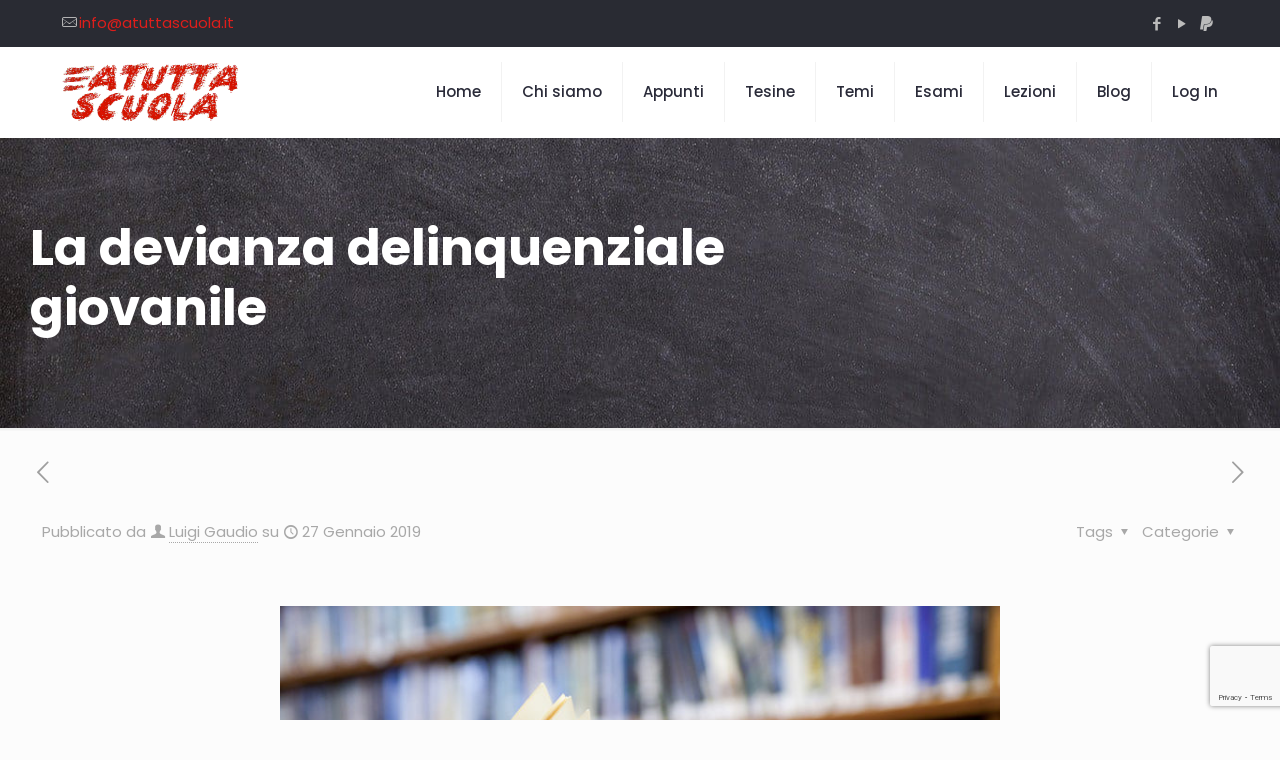

--- FILE ---
content_type: text/html; charset=utf-8
request_url: https://www.google.com/recaptcha/api2/anchor?ar=1&k=6LcuAQ4fAAAAAIZCQKo9AzCjOMGKkWLRompvUUud&co=aHR0cHM6Ly93d3cuYXR1dHRhc2N1b2xhLml0OjQ0Mw..&hl=en&v=PoyoqOPhxBO7pBk68S4YbpHZ&size=invisible&anchor-ms=20000&execute-ms=30000&cb=ppxfnnudq1mk
body_size: 48611
content:
<!DOCTYPE HTML><html dir="ltr" lang="en"><head><meta http-equiv="Content-Type" content="text/html; charset=UTF-8">
<meta http-equiv="X-UA-Compatible" content="IE=edge">
<title>reCAPTCHA</title>
<style type="text/css">
/* cyrillic-ext */
@font-face {
  font-family: 'Roboto';
  font-style: normal;
  font-weight: 400;
  font-stretch: 100%;
  src: url(//fonts.gstatic.com/s/roboto/v48/KFO7CnqEu92Fr1ME7kSn66aGLdTylUAMa3GUBHMdazTgWw.woff2) format('woff2');
  unicode-range: U+0460-052F, U+1C80-1C8A, U+20B4, U+2DE0-2DFF, U+A640-A69F, U+FE2E-FE2F;
}
/* cyrillic */
@font-face {
  font-family: 'Roboto';
  font-style: normal;
  font-weight: 400;
  font-stretch: 100%;
  src: url(//fonts.gstatic.com/s/roboto/v48/KFO7CnqEu92Fr1ME7kSn66aGLdTylUAMa3iUBHMdazTgWw.woff2) format('woff2');
  unicode-range: U+0301, U+0400-045F, U+0490-0491, U+04B0-04B1, U+2116;
}
/* greek-ext */
@font-face {
  font-family: 'Roboto';
  font-style: normal;
  font-weight: 400;
  font-stretch: 100%;
  src: url(//fonts.gstatic.com/s/roboto/v48/KFO7CnqEu92Fr1ME7kSn66aGLdTylUAMa3CUBHMdazTgWw.woff2) format('woff2');
  unicode-range: U+1F00-1FFF;
}
/* greek */
@font-face {
  font-family: 'Roboto';
  font-style: normal;
  font-weight: 400;
  font-stretch: 100%;
  src: url(//fonts.gstatic.com/s/roboto/v48/KFO7CnqEu92Fr1ME7kSn66aGLdTylUAMa3-UBHMdazTgWw.woff2) format('woff2');
  unicode-range: U+0370-0377, U+037A-037F, U+0384-038A, U+038C, U+038E-03A1, U+03A3-03FF;
}
/* math */
@font-face {
  font-family: 'Roboto';
  font-style: normal;
  font-weight: 400;
  font-stretch: 100%;
  src: url(//fonts.gstatic.com/s/roboto/v48/KFO7CnqEu92Fr1ME7kSn66aGLdTylUAMawCUBHMdazTgWw.woff2) format('woff2');
  unicode-range: U+0302-0303, U+0305, U+0307-0308, U+0310, U+0312, U+0315, U+031A, U+0326-0327, U+032C, U+032F-0330, U+0332-0333, U+0338, U+033A, U+0346, U+034D, U+0391-03A1, U+03A3-03A9, U+03B1-03C9, U+03D1, U+03D5-03D6, U+03F0-03F1, U+03F4-03F5, U+2016-2017, U+2034-2038, U+203C, U+2040, U+2043, U+2047, U+2050, U+2057, U+205F, U+2070-2071, U+2074-208E, U+2090-209C, U+20D0-20DC, U+20E1, U+20E5-20EF, U+2100-2112, U+2114-2115, U+2117-2121, U+2123-214F, U+2190, U+2192, U+2194-21AE, U+21B0-21E5, U+21F1-21F2, U+21F4-2211, U+2213-2214, U+2216-22FF, U+2308-230B, U+2310, U+2319, U+231C-2321, U+2336-237A, U+237C, U+2395, U+239B-23B7, U+23D0, U+23DC-23E1, U+2474-2475, U+25AF, U+25B3, U+25B7, U+25BD, U+25C1, U+25CA, U+25CC, U+25FB, U+266D-266F, U+27C0-27FF, U+2900-2AFF, U+2B0E-2B11, U+2B30-2B4C, U+2BFE, U+3030, U+FF5B, U+FF5D, U+1D400-1D7FF, U+1EE00-1EEFF;
}
/* symbols */
@font-face {
  font-family: 'Roboto';
  font-style: normal;
  font-weight: 400;
  font-stretch: 100%;
  src: url(//fonts.gstatic.com/s/roboto/v48/KFO7CnqEu92Fr1ME7kSn66aGLdTylUAMaxKUBHMdazTgWw.woff2) format('woff2');
  unicode-range: U+0001-000C, U+000E-001F, U+007F-009F, U+20DD-20E0, U+20E2-20E4, U+2150-218F, U+2190, U+2192, U+2194-2199, U+21AF, U+21E6-21F0, U+21F3, U+2218-2219, U+2299, U+22C4-22C6, U+2300-243F, U+2440-244A, U+2460-24FF, U+25A0-27BF, U+2800-28FF, U+2921-2922, U+2981, U+29BF, U+29EB, U+2B00-2BFF, U+4DC0-4DFF, U+FFF9-FFFB, U+10140-1018E, U+10190-1019C, U+101A0, U+101D0-101FD, U+102E0-102FB, U+10E60-10E7E, U+1D2C0-1D2D3, U+1D2E0-1D37F, U+1F000-1F0FF, U+1F100-1F1AD, U+1F1E6-1F1FF, U+1F30D-1F30F, U+1F315, U+1F31C, U+1F31E, U+1F320-1F32C, U+1F336, U+1F378, U+1F37D, U+1F382, U+1F393-1F39F, U+1F3A7-1F3A8, U+1F3AC-1F3AF, U+1F3C2, U+1F3C4-1F3C6, U+1F3CA-1F3CE, U+1F3D4-1F3E0, U+1F3ED, U+1F3F1-1F3F3, U+1F3F5-1F3F7, U+1F408, U+1F415, U+1F41F, U+1F426, U+1F43F, U+1F441-1F442, U+1F444, U+1F446-1F449, U+1F44C-1F44E, U+1F453, U+1F46A, U+1F47D, U+1F4A3, U+1F4B0, U+1F4B3, U+1F4B9, U+1F4BB, U+1F4BF, U+1F4C8-1F4CB, U+1F4D6, U+1F4DA, U+1F4DF, U+1F4E3-1F4E6, U+1F4EA-1F4ED, U+1F4F7, U+1F4F9-1F4FB, U+1F4FD-1F4FE, U+1F503, U+1F507-1F50B, U+1F50D, U+1F512-1F513, U+1F53E-1F54A, U+1F54F-1F5FA, U+1F610, U+1F650-1F67F, U+1F687, U+1F68D, U+1F691, U+1F694, U+1F698, U+1F6AD, U+1F6B2, U+1F6B9-1F6BA, U+1F6BC, U+1F6C6-1F6CF, U+1F6D3-1F6D7, U+1F6E0-1F6EA, U+1F6F0-1F6F3, U+1F6F7-1F6FC, U+1F700-1F7FF, U+1F800-1F80B, U+1F810-1F847, U+1F850-1F859, U+1F860-1F887, U+1F890-1F8AD, U+1F8B0-1F8BB, U+1F8C0-1F8C1, U+1F900-1F90B, U+1F93B, U+1F946, U+1F984, U+1F996, U+1F9E9, U+1FA00-1FA6F, U+1FA70-1FA7C, U+1FA80-1FA89, U+1FA8F-1FAC6, U+1FACE-1FADC, U+1FADF-1FAE9, U+1FAF0-1FAF8, U+1FB00-1FBFF;
}
/* vietnamese */
@font-face {
  font-family: 'Roboto';
  font-style: normal;
  font-weight: 400;
  font-stretch: 100%;
  src: url(//fonts.gstatic.com/s/roboto/v48/KFO7CnqEu92Fr1ME7kSn66aGLdTylUAMa3OUBHMdazTgWw.woff2) format('woff2');
  unicode-range: U+0102-0103, U+0110-0111, U+0128-0129, U+0168-0169, U+01A0-01A1, U+01AF-01B0, U+0300-0301, U+0303-0304, U+0308-0309, U+0323, U+0329, U+1EA0-1EF9, U+20AB;
}
/* latin-ext */
@font-face {
  font-family: 'Roboto';
  font-style: normal;
  font-weight: 400;
  font-stretch: 100%;
  src: url(//fonts.gstatic.com/s/roboto/v48/KFO7CnqEu92Fr1ME7kSn66aGLdTylUAMa3KUBHMdazTgWw.woff2) format('woff2');
  unicode-range: U+0100-02BA, U+02BD-02C5, U+02C7-02CC, U+02CE-02D7, U+02DD-02FF, U+0304, U+0308, U+0329, U+1D00-1DBF, U+1E00-1E9F, U+1EF2-1EFF, U+2020, U+20A0-20AB, U+20AD-20C0, U+2113, U+2C60-2C7F, U+A720-A7FF;
}
/* latin */
@font-face {
  font-family: 'Roboto';
  font-style: normal;
  font-weight: 400;
  font-stretch: 100%;
  src: url(//fonts.gstatic.com/s/roboto/v48/KFO7CnqEu92Fr1ME7kSn66aGLdTylUAMa3yUBHMdazQ.woff2) format('woff2');
  unicode-range: U+0000-00FF, U+0131, U+0152-0153, U+02BB-02BC, U+02C6, U+02DA, U+02DC, U+0304, U+0308, U+0329, U+2000-206F, U+20AC, U+2122, U+2191, U+2193, U+2212, U+2215, U+FEFF, U+FFFD;
}
/* cyrillic-ext */
@font-face {
  font-family: 'Roboto';
  font-style: normal;
  font-weight: 500;
  font-stretch: 100%;
  src: url(//fonts.gstatic.com/s/roboto/v48/KFO7CnqEu92Fr1ME7kSn66aGLdTylUAMa3GUBHMdazTgWw.woff2) format('woff2');
  unicode-range: U+0460-052F, U+1C80-1C8A, U+20B4, U+2DE0-2DFF, U+A640-A69F, U+FE2E-FE2F;
}
/* cyrillic */
@font-face {
  font-family: 'Roboto';
  font-style: normal;
  font-weight: 500;
  font-stretch: 100%;
  src: url(//fonts.gstatic.com/s/roboto/v48/KFO7CnqEu92Fr1ME7kSn66aGLdTylUAMa3iUBHMdazTgWw.woff2) format('woff2');
  unicode-range: U+0301, U+0400-045F, U+0490-0491, U+04B0-04B1, U+2116;
}
/* greek-ext */
@font-face {
  font-family: 'Roboto';
  font-style: normal;
  font-weight: 500;
  font-stretch: 100%;
  src: url(//fonts.gstatic.com/s/roboto/v48/KFO7CnqEu92Fr1ME7kSn66aGLdTylUAMa3CUBHMdazTgWw.woff2) format('woff2');
  unicode-range: U+1F00-1FFF;
}
/* greek */
@font-face {
  font-family: 'Roboto';
  font-style: normal;
  font-weight: 500;
  font-stretch: 100%;
  src: url(//fonts.gstatic.com/s/roboto/v48/KFO7CnqEu92Fr1ME7kSn66aGLdTylUAMa3-UBHMdazTgWw.woff2) format('woff2');
  unicode-range: U+0370-0377, U+037A-037F, U+0384-038A, U+038C, U+038E-03A1, U+03A3-03FF;
}
/* math */
@font-face {
  font-family: 'Roboto';
  font-style: normal;
  font-weight: 500;
  font-stretch: 100%;
  src: url(//fonts.gstatic.com/s/roboto/v48/KFO7CnqEu92Fr1ME7kSn66aGLdTylUAMawCUBHMdazTgWw.woff2) format('woff2');
  unicode-range: U+0302-0303, U+0305, U+0307-0308, U+0310, U+0312, U+0315, U+031A, U+0326-0327, U+032C, U+032F-0330, U+0332-0333, U+0338, U+033A, U+0346, U+034D, U+0391-03A1, U+03A3-03A9, U+03B1-03C9, U+03D1, U+03D5-03D6, U+03F0-03F1, U+03F4-03F5, U+2016-2017, U+2034-2038, U+203C, U+2040, U+2043, U+2047, U+2050, U+2057, U+205F, U+2070-2071, U+2074-208E, U+2090-209C, U+20D0-20DC, U+20E1, U+20E5-20EF, U+2100-2112, U+2114-2115, U+2117-2121, U+2123-214F, U+2190, U+2192, U+2194-21AE, U+21B0-21E5, U+21F1-21F2, U+21F4-2211, U+2213-2214, U+2216-22FF, U+2308-230B, U+2310, U+2319, U+231C-2321, U+2336-237A, U+237C, U+2395, U+239B-23B7, U+23D0, U+23DC-23E1, U+2474-2475, U+25AF, U+25B3, U+25B7, U+25BD, U+25C1, U+25CA, U+25CC, U+25FB, U+266D-266F, U+27C0-27FF, U+2900-2AFF, U+2B0E-2B11, U+2B30-2B4C, U+2BFE, U+3030, U+FF5B, U+FF5D, U+1D400-1D7FF, U+1EE00-1EEFF;
}
/* symbols */
@font-face {
  font-family: 'Roboto';
  font-style: normal;
  font-weight: 500;
  font-stretch: 100%;
  src: url(//fonts.gstatic.com/s/roboto/v48/KFO7CnqEu92Fr1ME7kSn66aGLdTylUAMaxKUBHMdazTgWw.woff2) format('woff2');
  unicode-range: U+0001-000C, U+000E-001F, U+007F-009F, U+20DD-20E0, U+20E2-20E4, U+2150-218F, U+2190, U+2192, U+2194-2199, U+21AF, U+21E6-21F0, U+21F3, U+2218-2219, U+2299, U+22C4-22C6, U+2300-243F, U+2440-244A, U+2460-24FF, U+25A0-27BF, U+2800-28FF, U+2921-2922, U+2981, U+29BF, U+29EB, U+2B00-2BFF, U+4DC0-4DFF, U+FFF9-FFFB, U+10140-1018E, U+10190-1019C, U+101A0, U+101D0-101FD, U+102E0-102FB, U+10E60-10E7E, U+1D2C0-1D2D3, U+1D2E0-1D37F, U+1F000-1F0FF, U+1F100-1F1AD, U+1F1E6-1F1FF, U+1F30D-1F30F, U+1F315, U+1F31C, U+1F31E, U+1F320-1F32C, U+1F336, U+1F378, U+1F37D, U+1F382, U+1F393-1F39F, U+1F3A7-1F3A8, U+1F3AC-1F3AF, U+1F3C2, U+1F3C4-1F3C6, U+1F3CA-1F3CE, U+1F3D4-1F3E0, U+1F3ED, U+1F3F1-1F3F3, U+1F3F5-1F3F7, U+1F408, U+1F415, U+1F41F, U+1F426, U+1F43F, U+1F441-1F442, U+1F444, U+1F446-1F449, U+1F44C-1F44E, U+1F453, U+1F46A, U+1F47D, U+1F4A3, U+1F4B0, U+1F4B3, U+1F4B9, U+1F4BB, U+1F4BF, U+1F4C8-1F4CB, U+1F4D6, U+1F4DA, U+1F4DF, U+1F4E3-1F4E6, U+1F4EA-1F4ED, U+1F4F7, U+1F4F9-1F4FB, U+1F4FD-1F4FE, U+1F503, U+1F507-1F50B, U+1F50D, U+1F512-1F513, U+1F53E-1F54A, U+1F54F-1F5FA, U+1F610, U+1F650-1F67F, U+1F687, U+1F68D, U+1F691, U+1F694, U+1F698, U+1F6AD, U+1F6B2, U+1F6B9-1F6BA, U+1F6BC, U+1F6C6-1F6CF, U+1F6D3-1F6D7, U+1F6E0-1F6EA, U+1F6F0-1F6F3, U+1F6F7-1F6FC, U+1F700-1F7FF, U+1F800-1F80B, U+1F810-1F847, U+1F850-1F859, U+1F860-1F887, U+1F890-1F8AD, U+1F8B0-1F8BB, U+1F8C0-1F8C1, U+1F900-1F90B, U+1F93B, U+1F946, U+1F984, U+1F996, U+1F9E9, U+1FA00-1FA6F, U+1FA70-1FA7C, U+1FA80-1FA89, U+1FA8F-1FAC6, U+1FACE-1FADC, U+1FADF-1FAE9, U+1FAF0-1FAF8, U+1FB00-1FBFF;
}
/* vietnamese */
@font-face {
  font-family: 'Roboto';
  font-style: normal;
  font-weight: 500;
  font-stretch: 100%;
  src: url(//fonts.gstatic.com/s/roboto/v48/KFO7CnqEu92Fr1ME7kSn66aGLdTylUAMa3OUBHMdazTgWw.woff2) format('woff2');
  unicode-range: U+0102-0103, U+0110-0111, U+0128-0129, U+0168-0169, U+01A0-01A1, U+01AF-01B0, U+0300-0301, U+0303-0304, U+0308-0309, U+0323, U+0329, U+1EA0-1EF9, U+20AB;
}
/* latin-ext */
@font-face {
  font-family: 'Roboto';
  font-style: normal;
  font-weight: 500;
  font-stretch: 100%;
  src: url(//fonts.gstatic.com/s/roboto/v48/KFO7CnqEu92Fr1ME7kSn66aGLdTylUAMa3KUBHMdazTgWw.woff2) format('woff2');
  unicode-range: U+0100-02BA, U+02BD-02C5, U+02C7-02CC, U+02CE-02D7, U+02DD-02FF, U+0304, U+0308, U+0329, U+1D00-1DBF, U+1E00-1E9F, U+1EF2-1EFF, U+2020, U+20A0-20AB, U+20AD-20C0, U+2113, U+2C60-2C7F, U+A720-A7FF;
}
/* latin */
@font-face {
  font-family: 'Roboto';
  font-style: normal;
  font-weight: 500;
  font-stretch: 100%;
  src: url(//fonts.gstatic.com/s/roboto/v48/KFO7CnqEu92Fr1ME7kSn66aGLdTylUAMa3yUBHMdazQ.woff2) format('woff2');
  unicode-range: U+0000-00FF, U+0131, U+0152-0153, U+02BB-02BC, U+02C6, U+02DA, U+02DC, U+0304, U+0308, U+0329, U+2000-206F, U+20AC, U+2122, U+2191, U+2193, U+2212, U+2215, U+FEFF, U+FFFD;
}
/* cyrillic-ext */
@font-face {
  font-family: 'Roboto';
  font-style: normal;
  font-weight: 900;
  font-stretch: 100%;
  src: url(//fonts.gstatic.com/s/roboto/v48/KFO7CnqEu92Fr1ME7kSn66aGLdTylUAMa3GUBHMdazTgWw.woff2) format('woff2');
  unicode-range: U+0460-052F, U+1C80-1C8A, U+20B4, U+2DE0-2DFF, U+A640-A69F, U+FE2E-FE2F;
}
/* cyrillic */
@font-face {
  font-family: 'Roboto';
  font-style: normal;
  font-weight: 900;
  font-stretch: 100%;
  src: url(//fonts.gstatic.com/s/roboto/v48/KFO7CnqEu92Fr1ME7kSn66aGLdTylUAMa3iUBHMdazTgWw.woff2) format('woff2');
  unicode-range: U+0301, U+0400-045F, U+0490-0491, U+04B0-04B1, U+2116;
}
/* greek-ext */
@font-face {
  font-family: 'Roboto';
  font-style: normal;
  font-weight: 900;
  font-stretch: 100%;
  src: url(//fonts.gstatic.com/s/roboto/v48/KFO7CnqEu92Fr1ME7kSn66aGLdTylUAMa3CUBHMdazTgWw.woff2) format('woff2');
  unicode-range: U+1F00-1FFF;
}
/* greek */
@font-face {
  font-family: 'Roboto';
  font-style: normal;
  font-weight: 900;
  font-stretch: 100%;
  src: url(//fonts.gstatic.com/s/roboto/v48/KFO7CnqEu92Fr1ME7kSn66aGLdTylUAMa3-UBHMdazTgWw.woff2) format('woff2');
  unicode-range: U+0370-0377, U+037A-037F, U+0384-038A, U+038C, U+038E-03A1, U+03A3-03FF;
}
/* math */
@font-face {
  font-family: 'Roboto';
  font-style: normal;
  font-weight: 900;
  font-stretch: 100%;
  src: url(//fonts.gstatic.com/s/roboto/v48/KFO7CnqEu92Fr1ME7kSn66aGLdTylUAMawCUBHMdazTgWw.woff2) format('woff2');
  unicode-range: U+0302-0303, U+0305, U+0307-0308, U+0310, U+0312, U+0315, U+031A, U+0326-0327, U+032C, U+032F-0330, U+0332-0333, U+0338, U+033A, U+0346, U+034D, U+0391-03A1, U+03A3-03A9, U+03B1-03C9, U+03D1, U+03D5-03D6, U+03F0-03F1, U+03F4-03F5, U+2016-2017, U+2034-2038, U+203C, U+2040, U+2043, U+2047, U+2050, U+2057, U+205F, U+2070-2071, U+2074-208E, U+2090-209C, U+20D0-20DC, U+20E1, U+20E5-20EF, U+2100-2112, U+2114-2115, U+2117-2121, U+2123-214F, U+2190, U+2192, U+2194-21AE, U+21B0-21E5, U+21F1-21F2, U+21F4-2211, U+2213-2214, U+2216-22FF, U+2308-230B, U+2310, U+2319, U+231C-2321, U+2336-237A, U+237C, U+2395, U+239B-23B7, U+23D0, U+23DC-23E1, U+2474-2475, U+25AF, U+25B3, U+25B7, U+25BD, U+25C1, U+25CA, U+25CC, U+25FB, U+266D-266F, U+27C0-27FF, U+2900-2AFF, U+2B0E-2B11, U+2B30-2B4C, U+2BFE, U+3030, U+FF5B, U+FF5D, U+1D400-1D7FF, U+1EE00-1EEFF;
}
/* symbols */
@font-face {
  font-family: 'Roboto';
  font-style: normal;
  font-weight: 900;
  font-stretch: 100%;
  src: url(//fonts.gstatic.com/s/roboto/v48/KFO7CnqEu92Fr1ME7kSn66aGLdTylUAMaxKUBHMdazTgWw.woff2) format('woff2');
  unicode-range: U+0001-000C, U+000E-001F, U+007F-009F, U+20DD-20E0, U+20E2-20E4, U+2150-218F, U+2190, U+2192, U+2194-2199, U+21AF, U+21E6-21F0, U+21F3, U+2218-2219, U+2299, U+22C4-22C6, U+2300-243F, U+2440-244A, U+2460-24FF, U+25A0-27BF, U+2800-28FF, U+2921-2922, U+2981, U+29BF, U+29EB, U+2B00-2BFF, U+4DC0-4DFF, U+FFF9-FFFB, U+10140-1018E, U+10190-1019C, U+101A0, U+101D0-101FD, U+102E0-102FB, U+10E60-10E7E, U+1D2C0-1D2D3, U+1D2E0-1D37F, U+1F000-1F0FF, U+1F100-1F1AD, U+1F1E6-1F1FF, U+1F30D-1F30F, U+1F315, U+1F31C, U+1F31E, U+1F320-1F32C, U+1F336, U+1F378, U+1F37D, U+1F382, U+1F393-1F39F, U+1F3A7-1F3A8, U+1F3AC-1F3AF, U+1F3C2, U+1F3C4-1F3C6, U+1F3CA-1F3CE, U+1F3D4-1F3E0, U+1F3ED, U+1F3F1-1F3F3, U+1F3F5-1F3F7, U+1F408, U+1F415, U+1F41F, U+1F426, U+1F43F, U+1F441-1F442, U+1F444, U+1F446-1F449, U+1F44C-1F44E, U+1F453, U+1F46A, U+1F47D, U+1F4A3, U+1F4B0, U+1F4B3, U+1F4B9, U+1F4BB, U+1F4BF, U+1F4C8-1F4CB, U+1F4D6, U+1F4DA, U+1F4DF, U+1F4E3-1F4E6, U+1F4EA-1F4ED, U+1F4F7, U+1F4F9-1F4FB, U+1F4FD-1F4FE, U+1F503, U+1F507-1F50B, U+1F50D, U+1F512-1F513, U+1F53E-1F54A, U+1F54F-1F5FA, U+1F610, U+1F650-1F67F, U+1F687, U+1F68D, U+1F691, U+1F694, U+1F698, U+1F6AD, U+1F6B2, U+1F6B9-1F6BA, U+1F6BC, U+1F6C6-1F6CF, U+1F6D3-1F6D7, U+1F6E0-1F6EA, U+1F6F0-1F6F3, U+1F6F7-1F6FC, U+1F700-1F7FF, U+1F800-1F80B, U+1F810-1F847, U+1F850-1F859, U+1F860-1F887, U+1F890-1F8AD, U+1F8B0-1F8BB, U+1F8C0-1F8C1, U+1F900-1F90B, U+1F93B, U+1F946, U+1F984, U+1F996, U+1F9E9, U+1FA00-1FA6F, U+1FA70-1FA7C, U+1FA80-1FA89, U+1FA8F-1FAC6, U+1FACE-1FADC, U+1FADF-1FAE9, U+1FAF0-1FAF8, U+1FB00-1FBFF;
}
/* vietnamese */
@font-face {
  font-family: 'Roboto';
  font-style: normal;
  font-weight: 900;
  font-stretch: 100%;
  src: url(//fonts.gstatic.com/s/roboto/v48/KFO7CnqEu92Fr1ME7kSn66aGLdTylUAMa3OUBHMdazTgWw.woff2) format('woff2');
  unicode-range: U+0102-0103, U+0110-0111, U+0128-0129, U+0168-0169, U+01A0-01A1, U+01AF-01B0, U+0300-0301, U+0303-0304, U+0308-0309, U+0323, U+0329, U+1EA0-1EF9, U+20AB;
}
/* latin-ext */
@font-face {
  font-family: 'Roboto';
  font-style: normal;
  font-weight: 900;
  font-stretch: 100%;
  src: url(//fonts.gstatic.com/s/roboto/v48/KFO7CnqEu92Fr1ME7kSn66aGLdTylUAMa3KUBHMdazTgWw.woff2) format('woff2');
  unicode-range: U+0100-02BA, U+02BD-02C5, U+02C7-02CC, U+02CE-02D7, U+02DD-02FF, U+0304, U+0308, U+0329, U+1D00-1DBF, U+1E00-1E9F, U+1EF2-1EFF, U+2020, U+20A0-20AB, U+20AD-20C0, U+2113, U+2C60-2C7F, U+A720-A7FF;
}
/* latin */
@font-face {
  font-family: 'Roboto';
  font-style: normal;
  font-weight: 900;
  font-stretch: 100%;
  src: url(//fonts.gstatic.com/s/roboto/v48/KFO7CnqEu92Fr1ME7kSn66aGLdTylUAMa3yUBHMdazQ.woff2) format('woff2');
  unicode-range: U+0000-00FF, U+0131, U+0152-0153, U+02BB-02BC, U+02C6, U+02DA, U+02DC, U+0304, U+0308, U+0329, U+2000-206F, U+20AC, U+2122, U+2191, U+2193, U+2212, U+2215, U+FEFF, U+FFFD;
}

</style>
<link rel="stylesheet" type="text/css" href="https://www.gstatic.com/recaptcha/releases/PoyoqOPhxBO7pBk68S4YbpHZ/styles__ltr.css">
<script nonce="4bD4kuU7FnLa0vYqjoKbIA" type="text/javascript">window['__recaptcha_api'] = 'https://www.google.com/recaptcha/api2/';</script>
<script type="text/javascript" src="https://www.gstatic.com/recaptcha/releases/PoyoqOPhxBO7pBk68S4YbpHZ/recaptcha__en.js" nonce="4bD4kuU7FnLa0vYqjoKbIA">
      
    </script></head>
<body><div id="rc-anchor-alert" class="rc-anchor-alert"></div>
<input type="hidden" id="recaptcha-token" value="[base64]">
<script type="text/javascript" nonce="4bD4kuU7FnLa0vYqjoKbIA">
      recaptcha.anchor.Main.init("[\x22ainput\x22,[\x22bgdata\x22,\x22\x22,\[base64]/[base64]/MjU1Ong/[base64]/[base64]/[base64]/[base64]/[base64]/[base64]/[base64]/[base64]/[base64]/[base64]/[base64]/[base64]/[base64]/[base64]/[base64]\\u003d\x22,\[base64]\\u003d\\u003d\x22,\x22ajTCkMOBwo3DrEXDnsKBwoREw7rDpMOeKcKCw5kqw5PDucOBaMKrAcKLw6/[base64]/CiF/DvGkWw6FzbQ9yeRlqw4ZGaB9ow6DDvh1MMcO7QcKnBTBBLBLDjMK0wrhDwr3DhX4Qwp/CgjZ7NsKFVsKwUWrCqGPDtMK3AcKLwo3DicOGD8KsSsKvOzwyw7N8woDCozpBesO+wrA8wr/Cp8KMHyLDpcOUwrlYEWTClBtHwrbDkWLDusOkKsOcXcOffMO4LiHDkXgbCcKnWcOpwqrDjWx3LMONwp1SBgzCjsObwpbDk8OLFlFjwqfCkE/DtiAHw5Ykw6hHwqnCkh8Ow54Owo5nw6TCjsK0woFdGz1eIH0jP2TCt1jCisOEwqBtw4pVBcO9wq1/[base64]/w5MvwppwworDtsKOw5/CjlXDs8KDdjFlPU1xwoZ9wqp2U8Oyw57DklUkEgzDlsKuwqhdwrwibMKsw6tifW7CkyZHwp0jwqrCpjHDlh83w53Dr07CpyHCqcOUw7o+OQsSw61tPcKaYcKJw4/Cil7CsynCuS/DnsOVw5fDgcKaW8OHFcO/w5RUwo0WGFJXa8OPAcOHwpsraU5sC3w/asKLD2l0cCbDh8KDwr8wwo4KKBfDvMOKXsOjFMKpw5zDu8KPHBlow7TCuwZWwo1PAMKWTsKgwqHCjGPCv8OQTcK6wqFPTR/Ds8O5w4x/[base64]/[base64]/TsO9wo0cwocfZyrDt8KbWGFfBMKlw6PClDZ8wqpzFnBgTk7CsT/[base64]/[base64]/CsOnC8OBGFPDvBdPwpgfwqoTacOMw4fCu8KdwqrCmsOjw7kvwo5Mw4DCrW7Ct8OFwrDCsTHClcOEwqwlWcKGBjfCosOxAMKdfMKiwpLCkQjCqsKiWsKcLVYLw4XDk8Kgw7w3LMK6w4PCszjDhsKoFsKjw6Jew5jChsO8w7/CvgESw64mw77DhMOIEcKAw4fCjMKxY8OOMCFfw6hrwoNxwofDugLCrcOiFTs+w7jDp8KPcxg5w6XCpsOCw5QLwrPDjcO8w4LDtUpIXn7CryRUwp/DhcO6MhDCu8O8WsKbJMOUwozChw9jwr7Ct1wIOGHDu8OGXExwNjNzwod7w51cN8KkX8KQTg8wMBvDsMKlWBkBwp4nw5NGKsO5Tm06wr/DvQJlw4HCg1Bxwp3CisKhRiNdS2kyKSEHwp3DjsO8wrwbwqnDi3jCnMK5NsKRdWDDkcKKJ8KjwrLCrA3CnMOHQ8KvEUDCpjDDosO8AQXCoQ/DksK8fsK1K3UvRVlUeXTCjsKLw7chwqdnMiE5w7rCncK+wpTDscKWw7/CvDU5AcOIYh/DsDkaw4fCm8OwEcOhwpPDt1PCksKDwpolOsKnwq3Dh8OfSx4RU8Kyw6nCl1MmSVw2w7rDp8K4w7Y8WR7CmsK3w6TDhsK2worChS0Ow4Row6nCgi/DssOgQFRLJ18Qw6RFecK6w5Z6W0PDrcKWw5vDrVE/[base64]/CuxTDlVI6acOSw5Yjw4NKInpmwpF/w7HDrMK5w6vDvWpMWcKow4vCnURUwrbDncO1VsOQVHPCmi7DkXrCnsKKTWTCpMOzc8KCw4lLTlMpagnCvcOkRTHDkk45JAVZK0/CnGjDvcKhL8OQJsKDdUTDvS/[base64]/DsMO0wp3DlUAkwo1OL1deIsKQw5PDqn5uZMKQwoDComZKJWbCnwgca8OpL8KVFBfDusOhN8Kmw4gYwprCjzjDihEEGz5eJ1/DgMOrSxXDpMKjGcKUd019GcKlw7VHeMKcw4lGw53CkEDCnMKxdT7CljLDsgXDncKGw54oQ8KJw7rCrMOBH8KEworDjcKVwoYDwpbCvcOVZy8aw5HDiCAHZw3CtMOaOsO/[base64]/[base64]/CksOmw5nCoHrDs8Kew59SGGHCpE/[base64]/CrcOfw7NVw7DDv8Kawo58fcObw6zDqMKHw7XCrEAnwp3CkcKHb8OnNcKFw5vDtcOvRMOnbzQqRgzDijIEw4Qfwq7CmX3Dp2zCt8O6wp7DiHzDrMO0bBnDtBlgw7IkE8OuGV/Dqn7Cs29VO8OADCTCjBdow4LCqQ0Sw5PCi1PDvltAwqlzVRALwrEbwpZ6aQjDgGF+XcOzw68KwpfDi8KXGcK4QcKMw4DCkMOsXXc5w7bCnMO3w4ZDw7PChUXCrcOOw7F/wpR5w7HDrcOsw5A/ajHDojlhwoECw6rDq8O0wqYWJFkXwpUrw5zCuwvCrsOYw5kMwppYwqA/esOWwrDCklRVwoUgPEYdw53DlG/Cqwkowr00w43CoH/Dtx3CnsO8w5hGNMOmw6vCsR0HHsOHw5omwqN0d8KDR8K2w6VFKCUkwoQdwp86GAFQw7Evw6B7wrh0w5omLjMXQwlmw4kHIDs/IsObanPDmFR7LG1nw7lvTcKzT13DlHnDlGRpeEvDucKbw6pKdHDCv37DvkPDoMOlMcOAf8OWwoIgJMKeZcKQw4wEwqLDgi0gwqgNFcOJwp/DhcO/c8O0e8OyfxDCosKwZMOTw5Rtw78PJCU9ZMK6wqvCjn/DukTDs1PDlsO2woVZwoBcwobCoVBlLmUIw4tDfWvCnSMQEzfCrR3DsVpXAEMQQF3CqMOjBsOqXsOew67ClRPDrMKfPMOkw61IesO4H2DCn8K/N0c7LMO9IGLDisOUADTCpcKBw5HDssKgXMKpM8OYcUNeRy/[base64]/[base64]/w5jCtivDp8O+w6zDrXsvHcOEwo9PwoMzwr98wp4TwrFswr5zHH9gG8KMGsKqw69UOMKewq3DrsKXw4HDvMOkFcKgJUfDrMKcZ3RuK8OIIRjDocKAP8OMOC8jA8OUHiMDw6DDpTc9dcKjw6cOw6fCnMKSwr/[base64]/CgMODWMOWwphow5kewpvDuS4jBA7CinTCgcOww63Ci0PCt0c6cFl5AcKswqlfwqbDpMKtwoXCrwvDuA8Kw4VEccK0wpnCnMO0w6LDtEYtwrJDJMK1wp/CmMOhK2E/wpgfD8Ose8Kiw4QofmHDh04Vw77CiMKGeik+cGXCs8KXC8OSwqvDjsKcIMKDw6kyMMOgfmbDpXjDocKdVcKsw7PDnsKdw5ZCWCQRw4gNbHTDosO/w615ARnDuA3CkMK7w5w4dgtYw5HDvzk0w51gJyvDscOyw4XChzJuw6Jjwr/CjzfDvTBZw7LDnALDmMKrw6UWZsK+wr/DmErCqGDDhcKGwpQuFWtCw5dHwocSbcO5JcORwrTCjCbCn2LCusKrUyJiW8KewrbDoMOWwr/[base64]/DmxjDnWMAK8O2w7HCoEPDpMOaC8KYYMKmw6kYwo53D1puCVXDlMOdEwzDg8OvwoLCssOnIG4YSMKnwqUkwonCtnBqZQV9wqU3w4NcFkdUXsORw5JHcF7ChGDCmwRAw5DDi8Oww5xKw73DhDoVw6HCpsO+OcOAFCVmYXxwwq/[base64]/bgU3c8Oow68xw53Ct8KwWsOowqbCh8K3wp3CmMOFdiQNGMKwMMKjVSgjDVzCqHF4wpE1TlDDg8KKPMOGe8KHwrEswqDCnB0Cw5nCncKkO8O+KlvCq8Khw6BfWzPCvsKUGlRBwqItZsOhw6Qtw4bCoDTClhbCojPDhsKsHsKuwqPDiATDvcKIwq/Dp3kmB8OHfsO+w4zDl2vCqsKVZ8K2wobChcKRfwZvwrjCiiTDgUvDlTdGc8OaKFdvNcOpw7vCi8KNOl/CgD3DvBLCh8KGwqZqwpk0UMOmw5TDl8KKw7oYwoFvM8OMKV87wq4jb0DDr8O9esOew7LCjk4JGgbDpC3DgsOJw4HDrsKSwpPCqyI8w4LCkk/[base64]/Ch8Kiw4rDlsOPTcOMw5PCtMK8wpkjwqYkw7FBwqPClcOaw7UgwofDkcKnwo/[base64]/CgEPCsX/[base64]/NMKTBXDDhsOqTBHDpAPDncKDQgBKSsKFw5DCn0cww6/CusOudsOMw6LCjMOsw6FOw7fDr8KxWT3Cv0p5woLDqsODw709fgzClMOVSsKfwrc1L8OLw7nCh8Oow4LCpcOpCcODwrzDrsKHcwpCVVduB28SwqVlRxhgB342K8KIMsOBX3/[base64]/DosO8wq7Dn1FKUG/[base64]/ChMKuXGTDgSwWwrEeTsKbVsOWFMKtwoRqw5PCqRZjw4U2wpoLw5gxwrFfWsKlZ3prwrhuwoh3Dg/[base64]/DugBLdMK0NcOeU8KTUsKNNW7DtQHChsOfQMK6OBfDtS3DosK2CMOawqdVX8KybsKSw5zCvMODwp4JVcOjwqfDp3/CpMOOwo/DrMOCK2IMNTPDtU3DkCkIU8KrGQzDs8KCw78LawACwprDucKYdSjCsX9dw7HCnBVHaMK0KMOtw6ZxwqJGZTMSwojCgCrCssKVAGIFdQImAlHCrMKje2LDgxTClxthZsOsw5vDmMKxGjc5woMdwqPDtgY7Ox3Ctj1fw5x9wrdhXncTD8OqwqfCm8KfwrFHw5rDksORCi/ClMK+wo1owp/DjGfDg8O8RT3CkcKpwqBWw54twrzCisKcwrkGw5TCnEvDi8ODwqlNazrCmsKbcDPDr14rcRnCjMOyE8KQb8OPw7BxI8K2w51GRUZfCzzCsgwGJgt8w598Sl0zeSMOPjxmw7k2w7VSwooowpPClg00w7A/w4VPScOsw6UnD8OEOsKdw6Mqw6t/[base64]/CjMOaecKSbsK+GcKraHLDk39RwpfDr0dQU27CmcOPWW9xFcOtC8O9w4RBTSzDk8KGYcO7LjnDqXXCsMKKw5HCvmMiwrIcwpd2w6PDihXCtMK3HxgLwrw6wp3DhcKTwrfCssO/wrxSwqjDlsKlw6/DpcKwwqnDhADClmJgIzcZwo3DmsKYw5EYZnIqcCDDnD02M8Kew7Mcw6DCgcKAwq3CuMKhw5Mzw4lcK8OVw5NFw49vZ8K3wovCrnjDisOHw73CssOpKMKnSsOBwq1rKMOkXMOpdSbCh8K4w5bCvz7CjsKsw5AMwpXDucOIwo3Cj19cwpXDr8O/[base64]/Du8OXD8OcwqTCrMKrfcKbKg4udgTCrsOZasKLZGpXw77CgCAqMMOpPBJQw4TDg8OSFnfCq8OswoltPcKXRMORwqR1wqh/T8OKw6cNEgEbdEcjM2zCicKMUcOfHwfCqcKfFsOQG2clwq3Du8O/T8O0JwvDm8OkwoMkKcKywqVYw5wSDDFhM8K9CGjCpCrCgMO3O8KqJgXCt8OfwpZDwqVuwrDDicOvwq3Dr1UKw5QJwoQjcsKdPsOtaw8nKMKFw57ChTxRdmfDpsOreQt9IsK/cB8qwpdTWUfCgsKSLsKjaB7Dom7Cln0TLMOPwp4ISwAKO1nCo8O0HG7CmsOvwrhHFMKAwozDqsKPbMOEfcK0wrfCusKGwpvCmj1Ew4DCucKHbMKGX8K2X8KvfG/CkTfDicOPGcOtFzYbwqU7wrPCoW3Dj2wRDsKHLWPCp3gYwrguL0DDoSvChRHCjCXDmMOCw6/CgcODw4rCqjjCiCrCl8OVwq1RYcKtwpkGwrTDqGMRw58JL27DlmLDqsKxw701IG7CggHDu8K8EmjDvl5DNV08w5ANGsKZw77CgsOcYsKeFzhxST0Swphlw4PCvcObBllXXMKpw74Iw6FEH2wLAS/DjMKTT1EaVx/[base64]/Du8Knw7fCgsK7W8O0FQ9dRQsodUhdTsOzdsK8wq/Cp8Klwrggw6/CsMOTw7t6aMOddMKYfMKXwosiw4nCrMK5wrfCscORw6ImBXfDuU3CscKbCknCl8KNwojDvhbCsWLCpcKIwrspKcOdWsOdw6PCoS/Csh1rw5nChsOMZcKrwofDp8Obw7glOMOdw7/Co8OXA8Ktw4VjNcKrLQnDo8KHwpDCkD0EwqbDpcK3QBjDuV3DpMOEw7VEw4V7OMKLw7AlccOVUz3CvsKNIkXCrkTDjSxZTsO7NWvClkvDtAXCpVLDhHPCiV9QVcKJcsOHwrPDhsKww57Cny/[base64]/DkghebQ/[base64]/wqvDnX4PwpDChFRvwp43w7p2w5/DocO5wpJya8KWF0EVSjvCmiBNw6dbP3Aww4LCjsORw5vCvHkaw6TDmMOODjjCm8O5wqfDicOnwqrCrC7DssKMX8OjOMKTwq/CgsKSw4zClsKrw7DCrsKbwoBGYRQtwoHDjGPCgCVPYcK1T8KiwrLCu8Otw6USwqzCs8Ktw5g5TAcdUDVCwrRGw4HDh8KfQ8KLAgXCnMKFwoHDrsOoIsO5fcODG8KucsO/TSPDhSzCiyfDkVXCksO5NEzDiVDDsMKaw48ww47DlAxyw7DCtMOZfMOZf15OD0Aow51te8KNwr3DqVZdNMKqwrMtw60SNnPCjVVfXkoANBXCgnpPaR7DmjHDnFtEw57DnXQgw7vCsMKTSkpLwr/CpMK5w59Ow6FSw7twWMOUwqLCpB/[base64]/LSDDkcO6Kw9EwooiFGZQw74dTXvCqjbDlxIWHcOXX8K1w47DnnjDkcOJw7XDoEHDoVfDkGHCuMKRw7x/w74UIUILBMK3wqfCtQ3Cg8O5wofCgRR7M2hXbRTDnxR7w7jDqSxNw4BsE2vDm8KtwqLDqsK9VF3CtVfCmsKyH8OrMUduwrnDtMO6wpzCqFcSIMOtNcOaw4LDh2TCjhfCtmTCvwfDiDVwKcOmNVMiZBMww48ffcOWw7R6UMO6PU4dTU/DmULCoMKgKCHCnCEHbMK1GzLDrcKcDDXDmMObU8KcM1kwwrTDk8OWImzCn8OaLVPDnE46wodAwoljwoIhwqEswpAWU3zDu3jDpcODHwQFPwTCicKTwrY2LU7CssO/[base64]/[base64]/CnV/Dm10eNXJ0wpvDtgo6KWbCiUDDisOkWAtQw5B8KyoySMKVfsOBYFLCoVzClcOGw4ovw5xcWlByw5UKw6PCuzPCimAcLsKQJnEkwqZAeMK3HcOnw6nCvm9MwqkRw77ChVXCsWPDqcOsBAfDlyPDsGRNw6YMYi7DjsOOwowtCsOQw4DDlGzCk1/CvwZ9f8OnaMO/UcOSATwHFH9owp8kwpTDti4SGsOewp/DscKuwrwyW8OLD8Klw4U+w7MQKMKpwqzDgQjDjH7ChcKCaC/CmcKMC8KMwpTCg0QhM3jDny/[base64]/CuMK4w5fCqg8owr3DuMO/VA3ChMOnw7TCgsOcVzIpw5HClkgsIlkVw7DDqsO8wq3ClmpmLXzDizTDh8K/LsKGA1xew7bDscKVFMKQwplFw7J6w6/CpRTCsn0zJgDDuMKqecKxw4Acw77Dh1vDpXs5w4/CvH7CnMOICEIsPi56d2DDq1RnwpbDq1PDtMKkw57DthnDkMOwesOVwpvCg8O4Z8OecAPCqDEoZsKycWzDjMK1S8OGScOrw6TCgsOOw489w4HCnRbCgxgtJkZKTRnDvHnDpsKJQMOgw7vDlcKbw7/Ck8KPw4d+VlgePjEDfVNZScObwonCoC/DjUo/wqVWw6nDmcKqw7Upw47CrcKDVT4Bw4gjRMKjeyzDmsOLBsK3ZxAdw4zCi1HDlMKkYz49G8O1w7XDghMlw4HCp8OZw4wLwrvCtjYiJMK7ZMKaPijDkcOxBmRvwpIQYcOMHVnDlFh1wpsfwrAww4t6ehjCrhrCpl3DjibDsEXDnsOpDQt5XCIgwrnDkl4uwq/[base64]/[base64]/[base64]/Cqh3Dkyx0fhzDljfDvsKSw4tww5jCjxbCsiBjwpLCusKNw4vCvA0OwpfDp3nCk8K1dMKbw7nDmcK9wqbCm0oOw5MEwojDrMOBRsKkwpbClWMXJS9bcMKbwptdXi8mwqxLScK2wrLCtcOLAFbDscOFcMOJRcKCJ2MWwqLCkcKgXHHCg8KiFmLCocOhZ8K+wol/QzfCnMO9wpPDqsOQRMK5w6YYw5AlCwcNZkV4w7vCjcOiaHBnF8Oew77ClsKxwqBIwqHDnnZre8KYw5N6IzDCq8Ksw53Dq2zDuC/Dr8Ktw5V1WTNZw44Ww63DrMKkw7F3wpPDkmQFw4/Ci8OYAwRuwoNywrQawr51w7wfJsOpwo5GcTRkORPCjFZFEFc7w4/Cl0FnEE/DuA/CocKHMsOrU3DCqn99GsKrwrHCiR8ew7TCmAHCscO3dcKfFHg/[base64]/wq8NwqpXwq/CsMK4ZcOOZ2fCn8K2wqMfw5pTw7hSw4Vyw4owwr5Dw5Q/DF9gw6Y8J3NObm/Cr2Asw6rDlsKgw4DCm8KQU8KFD8Oww6oTwrdjaEnChgMIPlIpwpXDsSEew6zCk8Kdw4oxRQsfwpLCusO5SSzCncKkCcOkDg7DlzQPAw/CnsOXRWoje8OsPzDDtMKvEsKAXS/DnGsIw7nCmsO6OcOjwq/DjxTCnMKBUA3CrBZDw59Uw5lIwpl6eMOOGXIyUHw1w4EaeRLDpMODWcOCwqvChsKWwopWAXHDkkfDvWkmQhDDscOuasK3wo8cScKpd8KvXMKCwoE/WT5RWE3CicKTw5c7wrnDjsKIwpt3woh2w4RfBcKqw4w8U8K6w487D1bDsgVrGDbCsnnDlgl/w7rDjDjClcK2w7rCngocb8KpUik5U8O+H8OGworDiMKZw6IWw73CksOJW1XDgG8Ywp/Dk2xnJsKgwp5owqrDswPCmEYLYhkRw4DDq8O4woBmwpksw7rDuMKWP3XDn8K0wpZmwosDB8OMZjHCuMOkwr/[base64]/DlsKrDcOZwrrCmMK7SMOJKMKowoc1DF98w6/[base64]/[base64]/CoibDncK1wpsGwojCkMKxJ0TCtAN1VcKnwojDmcOJwoMkw65HV8Odw5BIGMK8asK/wp3CpBMgwprDicOyBcKFwqNFG1wywrJFw6/CisObwrXCky7CmMOCNATCn8OkwqLDiGQwwpVVwq9SCcKlw5EKw6PCqjU5WRdpwqTDtH3CkX4uwp0owpnDj8KcMsKrwrIUw5lGdMOzw4pkwqZyw67CkVbCt8KswoFCCyJFwplhBx/DpVjDpm0FNjNvw5N3PVMCw5IAIMO/a8KeworDqE/[base64]/GFXCji7CocKuJmLDjcOWw4/[base64]/w7c4wpPCih1/w7oKJxY0awx+CsOyEMO6wq96woHDi8K/wrVRFMO+w75PFMKuwp0qOXwnwrZ6w4zCpcOQBMO7wp3DvcOSw6HCk8OpWUEXFjjDkQ16LcOxwrHDiS7DqnrDkhrDqsOUwqQzKhXDoGrDk8KOZsOGw787w6gWw5jChcOEwoJITTvCjTNLcThfwoLDmMK4KsO3wr/ChRt6wrskHD/DiMOYXsK6MMKvfMKKw5HChHN7w6TCv8K4wpJTwo/Cu2HDh8KxSMOaw5duwpDCv3bCggB3WQ3DmMKnw6NRQm/ClWPDrcKJUVjCpCA8YhXDoHjChsOXw5wnHxZjCcKqw5/[base64]/DuMKTw4TDjRHCinHDiMOIWybCmMO0fCXDqsKtw6NmwobCqnoDwrXCtXXDlgrDtMKJw5fDiGoRw4XDpMKRwqjDm3TCo8Kqw7zCnsO2ecKPYRIUGMONGElZbwYhw5pdw6/[base64]/DhGjDhjNtw4lOwoPDk8KowphMJ8KvworDpMKIw4o7BsKqS8O6JVfCrTHCscOZw7loV8OxBcK3w6wxEsKGw4vCgXwuw6XDswTDgR9EEyBRwrAgZMK+w7fDpH/Dv8KdwqXCjCMDAMOgY8K8N37DojHCvR4yIQTDn0pbHcOfDi7Dt8OPwohePArCllzDpQPCtsOSNsKnFsKKw6rDs8O1w6IBHlhnwpvDq8OENMOZNRYrw7w2w67Dmygtw7zCh8K9wovClMOQw4M1I19NHcOnVcKYwo/CuMKXJS3DmcKow6ofdcKcwrdFw6t/w73ClcOLCMKYI0tSWsKQZyLDgMKUA1tbwpNKwr01U8OeScKKVhpWw5cCw6bDl8K8Yy/[base64]/MDx1UMOrw6sDKzTDvcOyXcODw4TDuk5ueX/Cjyh0wpNFw7fCslbChyU7wpbDn8Kkw4NHwrDCv0gaJMO3RkgXwodJFMK2ZHjDhMKIfVTDoFw/wp9SZMKpKMOIw657MsKqDCfDiXh8wpQqwptdeiZgUsKYK8K4wrlMK8KEc8K4Q2Udw7LDmkLDg8KLw4x/LGEyQRAaw7vDocO3w4/CksOcVWHDnVJhdcKkw60PYsKbw6HCjj8Vw5DCiMKhDyZOwosbdMO4NcK5wpdUKGnDmmxML8OWMwnCmcKFAcKaZnHDh2jDqsOAaAsDw6BXw6rCgyXDnEvChhjDi8KIwpfCqMKOLsOWw7BBFcO1w4MbwrE0aMOvFwrCtAEnw5/[base64]/[base64]/Dp1xxw6fCucKUb3jDhcOlwrgawo4pCsKjNsKHXGnCoFzCgTosw6UAP3/CrsOTwozCusOxwqHDmcOCw4F1w7FDwoTDocOswofCgsOxwoUzwoHCmg/CmFV7w5fDlMKcw7LDhsOTwrjDlsKoAjfCksK5f1IIKMO3ccKsGivCksKKw7Ifw5LCtcOUwonDkzNDVMKjHcKiwpXCvcKebh/CshADw6TDm8KvwrrDo8Kfwoglw4QNwrvDncKTw4fDgcKDWsKaQSfDs8KkLcKVFm/Dg8KhDHjCvsODYFTCo8K6PMOHZMOVw48bw7QSwp1KwrnDpy/DhMOLU8Ovw5bDtBXCnB8cEQfClVgPM1HDqyHDlGrDjCrDgcK7w6Q2woXCj8OUwoA0wrglRURnwokoNMOBasOvMcK1wo4fw7Mcw7/Cl0/DpMKBZsKbw5rCvcOww7BiXU7CsTDCocO2wovDsCcCbgJbwpdDEcKdw7xCd8O+wqUWwq1WScOtMgtEw4rDp8KbNMO1w49JYznCoADCiC3Cs38bazzCpWrCm8OFb0Q1w41Nwr3Cvm91bygHSsKgHQLCnsO/QMOlwo5rd8Ozw680w77DsMOTw6EPw7AQw4w/UcOGw68+An/DlHNiwrdhw5PDn8KFZkgfVsKWCmHDvC/CoBt8Iw01wqZhwrzCng7DgATDt14uwrnCvlvCgElmwoxWwpbCkA/DgsKyw4s3F042MMKAw6HDusOIw67DjsODwp7CoGkAesO8w5RTw43DssKHLEtywpPCk08+VcKXw73CusOAGMOUwoYIAcOIJ8K4c3J9w44BAsO3woXDogjCosOGczoPZgobw63DgRNXwqzDkURWQsOlwrJwVMOTw4PDp1TDs8O9w7fDsXRJAzDDj8KSOVrDh0ZcIh/DrMOEwpTDncOBwqvCuT/CvsKsLU7CgsK1w4kNw4HDqz1Lw6NYQsKVVMKCw6/[base64]/DjcOZQ8OWbsOSfcOMwqMvUcOHwrnChsO9cXXCi38hwrPDj2IDwrQHw4jDp8KvwrEgAcOsw4LDkGLDsT3Ch8KAEhh2ecKmwoXDhcKhHGxvw67CpsKIwodIa8Olw6XDk3xQw6jDnVlvwrzDkDQgwpNEHMK4w616w4Zzc8K/ZGPCliBCZcKTwpfCjsOJw77CscOQw6UkYjnCh8KVwp3CjDNsWMO0w7BGb8KYw5YPZMOAw5rDl1V/wp52w47CqHwaecOMw67DnsO0CMOKwrnDlMO+KcKrwqHCmDRgeG8CDXbCnsOqw49HKMO4SzNXw6zCtUrDngnDtX1fcsOdw7klX8O2wqEYw7TDtMOdCHnDh8KAJHzDvE3CqsOEFcOqw5TCkFc5w5nDnMOqw4fDgcOrwo/Con5gAsOQOAtFw7zCsMOkwr/[base64]/DtcO1w7rDk3d/w53DjsOGw7zCjnhTw5NHMcO0WjjCvcOkw71mXsK4E0TDrSxjCkIqbsKswoofcC/[base64]/DqsOtPMKjw4DCl2Asw6ASPsKsw647aGIzw4nDpMKYXMOQw5QCcA/CmMO4NMKYw5jCu8K4wq9/FcOqwqLChcKsMcKUeRvDgsObw7XCvATDvz/CnsKFwr3CgcOdWMKHwpPCpsO1YirDq3/DlTrCmsOEw55vwo7DlxMiw5ZiwplTH8KKwpHCqgvDisK2PcKIBGZWFMOPBAvCncOFMxBBEsK1f8KRw5xAwo3CsRRxHMOawq8/[base64]/[base64]/CnzfCtxk/wo/DtELCiUU9dsKrw4/DoMK8w4rDiMKIw6DCt8ODN8Kjwq/DkELDnyfDsMOUEMKcNsKKehFlw77DgmbDr8OaHcKyR8K3BgYbasOBXMORUjPDsT9zTMKYw6rDrMOuw53Cl3Ikw4Iaw7Ytw7cAwrjCjAXDnyg8w4rDihjDnsOrfQh/[base64]/DqxrDshx0w6jDjQjCtMOiwqs6CcKFwqxqwrZqwo/DpsOLwrTDhcK/BcK2AzIBAcOQDHsLb8K6w7/[base64]/WsK5w4/DhcKswpVqSEhNPMKOFsK/w5IkCMOJPMOJJ8Kyw63DkVnCm3bDjcOPwrzCmMKFw75MJsOpw5PDoFksXzHCmRhnw54dw5N7wp3CpgrCmcOhw6/DhA59woDCr8OXGQHCmsKXw7B/wrXCsgV1w7Zww5Yvw5Vrw53DosOVU8OOwohwwpgdOcKXBMKccAPCnmTDrsK0bcOiWsOgwohPw5FfDsO7w5UMwrh0w74MLMKfw53CuMORHXMrw7xUwozDoMODMcO7w5TClcKCwrtfwrvDlsKWw5PDqsO8OiMywo1Jw58uBw5Cw4xYKMOeYcOQwoR7w4pfwq/CgMOTwoQIe8OOwrnCicKUJELDjsKDVGAKw7kYK0fCoMKtAMKgwpXDk8Kcw4jDkHoQwpTCtcKMwoI1w5zDvCDCr8OBw4nCs8KRwqtNE2DClDN5UsOQA8KAWMKXY8OsTMODw7Z4IjPCpMKyeMOQRjVFDcKLw440w6PCvMKrwrY/[base64]/[base64]/CsyBNd1LCtcKLDUDDh3LDscKKw7nDrsK1w5JVTR7CpXzCu1Izw6V8U8KpBsKPGFzDvsOhw58mwo4/RA/[base64]/CkcK7wpzDgsK7w6xnd8KUX3Nxw4JASXluw5AKwr/CpsOKw7RbCMKpL8OOA8KECE7CikzDskMtw5fCvcOIYAw2V0fDjSQUI0bCjMKkYm/[base64]/Dr0R4YcKyYnTCi3ppU8KuM8OIBsOyw4TDvMKGfWoLw4zCtsOmw69SdjVbcm/Cqww6w7XCisKJAHfCjHVxUzbDtE7DpMKDY196GVfCi3A2w7dZwqPCusOFw4rDv37Dh8KwNsOVw4LDhDJwwrnChl7Dh2ApDXrDvhNpwqoYAsO/wrkvw5ZfwqkTw4Aew55HC8Kvw4AVw4/DtREkHwDCucKzacOBA8Okw6AZNcO1QjPCj18zwpPCnDvCrl9/wpNsw4cDKEQsDVnCny3Cn8O6Q8OzcwXCuMK6wpRiXAtWwqPDp8K/U3nCkTt6wqXCisKBw5HCs8OsQcOSJm1BazAIwpxTwrRMw7RXwrHDsnrCpnrCpRNjw7/[base64]/[base64]/DnXggAUTCtwQrw7fDsmbCiMKXw67Cv0wrw5fDvAgRwqPDvMOlwobDpsO1BC/CtMO1BQJVw5oxwqN/w7nDu0bCvHzDn118BMO4w7ACLsKLwoYJDkDCgsKIb1lSEMObw4rDrCTDqSEVCix9w47ClsKNPcO5w4Jwwqh1wpYZw7JhWsKhw7LDl8OTMAfDgsO7wp/CvMONNEfCvMKlwrrCvkLDpmTDrcOxZT0kWsK5w49Hw5jDghnDgMKEI8KNSALDmn3DhMOsH8OEMG8hw7ofVsOlwrEAB8ORATo9wqfCr8OJwqZ/wqY8d0rDuU8+worDusKbwojDmsKPwqxBNDnCrsKYLXBWwrHClcKBXgEvLsOEwonCgxrDlMKaf1cGwrvClsK8OMO2bxPCm8KZw4/DpcKkw7fDj2Znw7VSaAxfw6sTXEUWDHjDh8OFeWXCiGPCgU7DgsOrBVHCl8KCajTCvFvCm2IcDMOmwq7CuUDDiF4jOW/DtW3DscKFw6AxInVVTsOLdsOUwr/ClsOmegrDjDzChMOqP8O9w43DosK3ZTfDpFzDkFx6wqbCqcOiRcO7fTpWJ2DCosKoDMOSNMKSU3bCtMKMK8KIQz3DlSHDtsKlPMK/wrN5wqPCsMOIw7fDgj9JDHvDojQvwpnCqMO9SsOmwqDCsDTClcOew6/[base64]/[base64]/CgifCvcKWwpYXwqPDvzfCk8OXw6zDhTjDmcKtMMOWw4chAlDCkcKxEA1swqc6w7zCgsO3wrzDvcO2acKtwoZYUzLDmMOYesKkRcOeKsOqwq3Cu3fCkMOfw4vCgVV+MkdewqJ3QhDCqMK7VVMvMSREw7cGw7zDjMO6LDPDgsO/En/CucO6w4XCn3PCksKaUsOVSMK8wqFqwpoLw4zCqQfCkiXDtsKtw7k/A3Z7YcOWwqDDlkbCjsK1PD/ConB0wofDo8OMwq4lw6bCoMOdwqfCkCLDlixndD7DlUYlNcKUD8OVwqITDsKXSMOuQFgbw7vDs8OlYErCp8KqwpIZZ2/Ds8Omw6p5wqsNcsO3XMOCTRXDjW45O8Klwr8\\u003d\x22],null,[\x22conf\x22,null,\x226LcuAQ4fAAAAAIZCQKo9AzCjOMGKkWLRompvUUud\x22,0,null,null,null,0,[16,21,125,63,73,95,87,41,43,42,83,102,105,109,121],[1017145,826],0,null,null,null,null,0,null,0,null,700,1,null,0,\[base64]/76lBhnEnQkZnOKMAhmv8xEZ\x22,0,0,null,null,1,null,0,1,null,null,null,0],\x22https://www.atuttascuola.it:443\x22,null,[3,1,1],null,null,null,1,3600,[\x22https://www.google.com/intl/en/policies/privacy/\x22,\x22https://www.google.com/intl/en/policies/terms/\x22],\x229ciE9EeWHFWlO5IFBkt4e4XRKIgN7TpGUkoFUp+5xEE\\u003d\x22,1,0,null,1,1769020583756,0,0,[8,242,131],null,[188,31,249,97,81],\x22RC-DgbyAREt_di7cw\x22,null,null,null,null,null,\x220dAFcWeA7BtztzT2gLegHlhuEtBMtxqZ5yhxpHl5SYewl0NxpVTv-McJWLx8aqFiZt7mPlIIwdsRQiGYdwS-cI6jMwvJKY4_KrXg\x22,1769103383686]");
    </script></body></html>